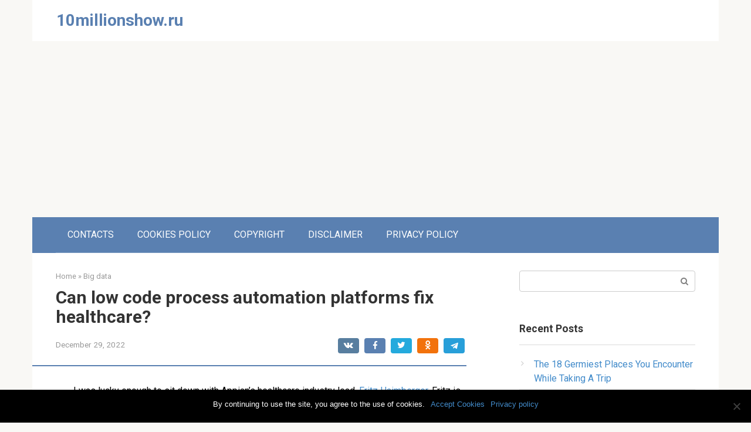

--- FILE ---
content_type: text/html
request_url: https://10millionshow.ru/archives/581
body_size: 12063
content:
<!DOCTYPE html>
<html lang="en-US">
<head>
    <meta charset="UTF-8">
    <meta name="viewport" content="width=device-width, initial-scale=1">

    <title>Can low code process automation platforms fix healthcare? &#8211; 10millionshow.ru</title>
<meta name='robots' content='max-image-preview:large' />
<link rel='dns-prefetch' href='//fonts.googleapis.com' />
<link rel='dns-prefetch' href='//s.w.org' />
<script type="text/javascript">
window._wpemojiSettings = {"baseUrl":"https:\/\/s.w.org\/images\/core\/emoji\/13.1.0\/72x72\/","ext":".png","svgUrl":"https:\/\/s.w.org\/images\/core\/emoji\/13.1.0\/svg\/","svgExt":".svg","source":{"concatemoji":"http:\/\/10millionshow.ru\/wp-includes\/js\/wp-emoji-release.min.js?ver=5.9.10"}};
/*! This file is auto-generated */
!function(e,a,t){var n,r,o,i=a.createElement("canvas"),p=i.getContext&&i.getContext("2d");function s(e,t){var a=String.fromCharCode;p.clearRect(0,0,i.width,i.height),p.fillText(a.apply(this,e),0,0);e=i.toDataURL();return p.clearRect(0,0,i.width,i.height),p.fillText(a.apply(this,t),0,0),e===i.toDataURL()}function c(e){var t=a.createElement("script");t.src=e,t.defer=t.type="text/javascript",a.getElementsByTagName("head")[0].appendChild(t)}for(o=Array("flag","emoji"),t.supports={everything:!0,everythingExceptFlag:!0},r=0;r<o.length;r++)t.supports[o[r]]=function(e){if(!p||!p.fillText)return!1;switch(p.textBaseline="top",p.font="600 32px Arial",e){case"flag":return s([127987,65039,8205,9895,65039],[127987,65039,8203,9895,65039])?!1:!s([55356,56826,55356,56819],[55356,56826,8203,55356,56819])&&!s([55356,57332,56128,56423,56128,56418,56128,56421,56128,56430,56128,56423,56128,56447],[55356,57332,8203,56128,56423,8203,56128,56418,8203,56128,56421,8203,56128,56430,8203,56128,56423,8203,56128,56447]);case"emoji":return!s([10084,65039,8205,55357,56613],[10084,65039,8203,55357,56613])}return!1}(o[r]),t.supports.everything=t.supports.everything&&t.supports[o[r]],"flag"!==o[r]&&(t.supports.everythingExceptFlag=t.supports.everythingExceptFlag&&t.supports[o[r]]);t.supports.everythingExceptFlag=t.supports.everythingExceptFlag&&!t.supports.flag,t.DOMReady=!1,t.readyCallback=function(){t.DOMReady=!0},t.supports.everything||(n=function(){t.readyCallback()},a.addEventListener?(a.addEventListener("DOMContentLoaded",n,!1),e.addEventListener("load",n,!1)):(e.attachEvent("onload",n),a.attachEvent("onreadystatechange",function(){"complete"===a.readyState&&t.readyCallback()})),(n=t.source||{}).concatemoji?c(n.concatemoji):n.wpemoji&&n.twemoji&&(c(n.twemoji),c(n.wpemoji)))}(window,document,window._wpemojiSettings);
</script>
<style type="text/css">
img.wp-smiley,
img.emoji {
	display: inline !important;
	border: none !important;
	box-shadow: none !important;
	height: 1em !important;
	width: 1em !important;
	margin: 0 0.07em !important;
	vertical-align: -0.1em !important;
	background: none !important;
	padding: 0 !important;
}
</style>
	<link rel='stylesheet' id='wp-block-library-css' href="https://10millionshow.ru/wp-includes/css/dist/block-library/style.min.css?ver=5.9.10" media='all' />
<style id='global-styles-inline-css' type='text/css'>
body{--wp--preset--color--black: #000000;--wp--preset--color--cyan-bluish-gray: #abb8c3;--wp--preset--color--white: #ffffff;--wp--preset--color--pale-pink: #f78da7;--wp--preset--color--vivid-red: #cf2e2e;--wp--preset--color--luminous-vivid-orange: #ff6900;--wp--preset--color--luminous-vivid-amber: #fcb900;--wp--preset--color--light-green-cyan: #7bdcb5;--wp--preset--color--vivid-green-cyan: #00d084;--wp--preset--color--pale-cyan-blue: #8ed1fc;--wp--preset--color--vivid-cyan-blue: #0693e3;--wp--preset--color--vivid-purple: #9b51e0;--wp--preset--gradient--vivid-cyan-blue-to-vivid-purple: linear-gradient(135deg,rgba(6,147,227,1) 0%,rgb(155,81,224) 100%);--wp--preset--gradient--light-green-cyan-to-vivid-green-cyan: linear-gradient(135deg,rgb(122,220,180) 0%,rgb(0,208,130) 100%);--wp--preset--gradient--luminous-vivid-amber-to-luminous-vivid-orange: linear-gradient(135deg,rgba(252,185,0,1) 0%,rgba(255,105,0,1) 100%);--wp--preset--gradient--luminous-vivid-orange-to-vivid-red: linear-gradient(135deg,rgba(255,105,0,1) 0%,rgb(207,46,46) 100%);--wp--preset--gradient--very-light-gray-to-cyan-bluish-gray: linear-gradient(135deg,rgb(238,238,238) 0%,rgb(169,184,195) 100%);--wp--preset--gradient--cool-to-warm-spectrum: linear-gradient(135deg,rgb(74,234,220) 0%,rgb(151,120,209) 20%,rgb(207,42,186) 40%,rgb(238,44,130) 60%,rgb(251,105,98) 80%,rgb(254,248,76) 100%);--wp--preset--gradient--blush-light-purple: linear-gradient(135deg,rgb(255,206,236) 0%,rgb(152,150,240) 100%);--wp--preset--gradient--blush-bordeaux: linear-gradient(135deg,rgb(254,205,165) 0%,rgb(254,45,45) 50%,rgb(107,0,62) 100%);--wp--preset--gradient--luminous-dusk: linear-gradient(135deg,rgb(255,203,112) 0%,rgb(199,81,192) 50%,rgb(65,88,208) 100%);--wp--preset--gradient--pale-ocean: linear-gradient(135deg,rgb(255,245,203) 0%,rgb(182,227,212) 50%,rgb(51,167,181) 100%);--wp--preset--gradient--electric-grass: linear-gradient(135deg,rgb(202,248,128) 0%,rgb(113,206,126) 100%);--wp--preset--gradient--midnight: linear-gradient(135deg,rgb(2,3,129) 0%,rgb(40,116,252) 100%);--wp--preset--duotone--dark-grayscale: url('#wp-duotone-dark-grayscale');--wp--preset--duotone--grayscale: url('#wp-duotone-grayscale');--wp--preset--duotone--purple-yellow: url('#wp-duotone-purple-yellow');--wp--preset--duotone--blue-red: url('#wp-duotone-blue-red');--wp--preset--duotone--midnight: url('#wp-duotone-midnight');--wp--preset--duotone--magenta-yellow: url('#wp-duotone-magenta-yellow');--wp--preset--duotone--purple-green: url('#wp-duotone-purple-green');--wp--preset--duotone--blue-orange: url('#wp-duotone-blue-orange');--wp--preset--font-size--small: 13px;--wp--preset--font-size--medium: 20px;--wp--preset--font-size--large: 36px;--wp--preset--font-size--x-large: 42px;}.has-black-color{color: var(--wp--preset--color--black) !important;}.has-cyan-bluish-gray-color{color: var(--wp--preset--color--cyan-bluish-gray) !important;}.has-white-color{color: var(--wp--preset--color--white) !important;}.has-pale-pink-color{color: var(--wp--preset--color--pale-pink) !important;}.has-vivid-red-color{color: var(--wp--preset--color--vivid-red) !important;}.has-luminous-vivid-orange-color{color: var(--wp--preset--color--luminous-vivid-orange) !important;}.has-luminous-vivid-amber-color{color: var(--wp--preset--color--luminous-vivid-amber) !important;}.has-light-green-cyan-color{color: var(--wp--preset--color--light-green-cyan) !important;}.has-vivid-green-cyan-color{color: var(--wp--preset--color--vivid-green-cyan) !important;}.has-pale-cyan-blue-color{color: var(--wp--preset--color--pale-cyan-blue) !important;}.has-vivid-cyan-blue-color{color: var(--wp--preset--color--vivid-cyan-blue) !important;}.has-vivid-purple-color{color: var(--wp--preset--color--vivid-purple) !important;}.has-black-background-color{background-color: var(--wp--preset--color--black) !important;}.has-cyan-bluish-gray-background-color{background-color: var(--wp--preset--color--cyan-bluish-gray) !important;}.has-white-background-color{background-color: var(--wp--preset--color--white) !important;}.has-pale-pink-background-color{background-color: var(--wp--preset--color--pale-pink) !important;}.has-vivid-red-background-color{background-color: var(--wp--preset--color--vivid-red) !important;}.has-luminous-vivid-orange-background-color{background-color: var(--wp--preset--color--luminous-vivid-orange) !important;}.has-luminous-vivid-amber-background-color{background-color: var(--wp--preset--color--luminous-vivid-amber) !important;}.has-light-green-cyan-background-color{background-color: var(--wp--preset--color--light-green-cyan) !important;}.has-vivid-green-cyan-background-color{background-color: var(--wp--preset--color--vivid-green-cyan) !important;}.has-pale-cyan-blue-background-color{background-color: var(--wp--preset--color--pale-cyan-blue) !important;}.has-vivid-cyan-blue-background-color{background-color: var(--wp--preset--color--vivid-cyan-blue) !important;}.has-vivid-purple-background-color{background-color: var(--wp--preset--color--vivid-purple) !important;}.has-black-border-color{border-color: var(--wp--preset--color--black) !important;}.has-cyan-bluish-gray-border-color{border-color: var(--wp--preset--color--cyan-bluish-gray) !important;}.has-white-border-color{border-color: var(--wp--preset--color--white) !important;}.has-pale-pink-border-color{border-color: var(--wp--preset--color--pale-pink) !important;}.has-vivid-red-border-color{border-color: var(--wp--preset--color--vivid-red) !important;}.has-luminous-vivid-orange-border-color{border-color: var(--wp--preset--color--luminous-vivid-orange) !important;}.has-luminous-vivid-amber-border-color{border-color: var(--wp--preset--color--luminous-vivid-amber) !important;}.has-light-green-cyan-border-color{border-color: var(--wp--preset--color--light-green-cyan) !important;}.has-vivid-green-cyan-border-color{border-color: var(--wp--preset--color--vivid-green-cyan) !important;}.has-pale-cyan-blue-border-color{border-color: var(--wp--preset--color--pale-cyan-blue) !important;}.has-vivid-cyan-blue-border-color{border-color: var(--wp--preset--color--vivid-cyan-blue) !important;}.has-vivid-purple-border-color{border-color: var(--wp--preset--color--vivid-purple) !important;}.has-vivid-cyan-blue-to-vivid-purple-gradient-background{background: var(--wp--preset--gradient--vivid-cyan-blue-to-vivid-purple) !important;}.has-light-green-cyan-to-vivid-green-cyan-gradient-background{background: var(--wp--preset--gradient--light-green-cyan-to-vivid-green-cyan) !important;}.has-luminous-vivid-amber-to-luminous-vivid-orange-gradient-background{background: var(--wp--preset--gradient--luminous-vivid-amber-to-luminous-vivid-orange) !important;}.has-luminous-vivid-orange-to-vivid-red-gradient-background{background: var(--wp--preset--gradient--luminous-vivid-orange-to-vivid-red) !important;}.has-very-light-gray-to-cyan-bluish-gray-gradient-background{background: var(--wp--preset--gradient--very-light-gray-to-cyan-bluish-gray) !important;}.has-cool-to-warm-spectrum-gradient-background{background: var(--wp--preset--gradient--cool-to-warm-spectrum) !important;}.has-blush-light-purple-gradient-background{background: var(--wp--preset--gradient--blush-light-purple) !important;}.has-blush-bordeaux-gradient-background{background: var(--wp--preset--gradient--blush-bordeaux) !important;}.has-luminous-dusk-gradient-background{background: var(--wp--preset--gradient--luminous-dusk) !important;}.has-pale-ocean-gradient-background{background: var(--wp--preset--gradient--pale-ocean) !important;}.has-electric-grass-gradient-background{background: var(--wp--preset--gradient--electric-grass) !important;}.has-midnight-gradient-background{background: var(--wp--preset--gradient--midnight) !important;}.has-small-font-size{font-size: var(--wp--preset--font-size--small) !important;}.has-medium-font-size{font-size: var(--wp--preset--font-size--medium) !important;}.has-large-font-size{font-size: var(--wp--preset--font-size--large) !important;}.has-x-large-font-size{font-size: var(--wp--preset--font-size--x-large) !important;}
</style>
<link rel='stylesheet' id='contact-form-7-css' href="https://10millionshow.ru/wp-content/plugins/contact-form-7/includes/css/styles.css?ver=5.5.6" media='all' />
<link rel='stylesheet' id='google-fonts-css'  href='https://fonts.googleapis.com/css?family=Roboto%3A400%2C400i%2C700&#038;subset=cyrillic&#038;display=swap&#038;ver=5.9.10'  media='all' />
<link rel='stylesheet' id='root-style-css' href="https://10millionshow.ru/wp-content/themes/root/css/style.min.css?ver=3.0.0" media='all' />
<link rel='stylesheet' id='cookie-notice-front-css' href="https://10millionshow.ru/wp-content/plugins/cookie-notice/includes/../css/front.min.css?ver=5.9.10" media='all' />
<link rel="https://api.w.org/" href="https://10millionshow.ru/wp-json/" /><link rel="alternate" type="application/json" href="https://10millionshow.ru/wp-json/wp/v2/posts/581" /><link rel="alternate" type="application/json+oembed" href="https://10millionshow.ru/wp-json/oembed/1.0/embed?url=http%3A%2F%2F10millionshow.ru%2Farchives%2F581" />
<link rel="alternate" type="text/xml+oembed" href="https://10millionshow.ru/wp-json/oembed/1.0/embed?url=http%3A%2F%2F10millionshow.ru%2Farchives%2F581&#038;format=xml" />
<style>@media (max-width: 991px) { .mob-search {display: block; margin-bottom: 25px;} }.scrolltop { background-color: #cccccc;}.scrolltop:after { color: #ffffff;}.scrolltop { width: 50px;}.scrolltop { height: 50px;}.scrolltop:after { content: "\f102"; }body { font-family: "Roboto" ,"Helvetica Neue", Helvetica, Arial, sans-serif; }.site-title, .site-title a { font-family: "Roboto" ,"Helvetica Neue", Helvetica, Arial, sans-serif; }.site-description { font-family: "Roboto" ,"Helvetica Neue", Helvetica, Arial, sans-serif; }.entry-content h1, .entry-content h2, .entry-content h3, .entry-content h4, .entry-content h5, .entry-content h6, .entry-image__title h1, .entry-title, .entry-title a { font-family: "Roboto" ,"Helvetica Neue", Helvetica, Arial, sans-serif; }.main-navigation ul li a, .main-navigation ul li .removed-link, .footer-navigation ul li a, .footer-navigation ul li .removed-link{ font-family: "Roboto" ,"Helvetica Neue", Helvetica, Arial, sans-serif; }@media (min-width: 576px) { body { font-size: 16px;} }@media (min-width: 576px) { .site-title, .site-title a { font-size: 28px;} }@media (min-width: 576px) { .site-description { font-size: 16px;} }@media (min-width: 576px) { .main-navigation ul li a, .main-navigation ul li .removed-link, .footer-navigation ul li a, .footer-navigation ul li .removed-link { font-size: 16px;} }@media (min-width: 576px) { body { line-height: 1.5;} }@media (min-width: 576px) { .site-title, .site-title a { line-height: 1.1;} }@media (min-width: 576px) { .main-navigation ul li a, .main-navigation ul li .removed-link, .footer-navigation ul li a, .footer-navigation ul li .removed-link { line-height: 1.5;} }.mob-hamburger span, .card-slider__category, .card-slider-container .swiper-pagination-bullet-active, .page-separator, .pagination .current, .pagination a.page-numbers:hover, .entry-content ul > li:before, .entry-content ul:not([class])>li:before, .taxonomy-description ul:not([class])>li:before, .btn, .comment-respond .form-submit input, .contact-form .contact_submit, .page-links__item { background-color: #5a80b1;}.spoiler-box, .entry-content ol li:before, .entry-content ol:not([class]) li:before, .taxonomy-description ol:not([class]) li:before, .mob-hamburger, .inp:focus, .search-form__text:focus, .entry-content blockquote,
         .comment-respond .comment-form-author input:focus, .comment-respond .comment-form-author textarea:focus, .comment-respond .comment-form-comment input:focus, .comment-respond .comment-form-comment textarea:focus, .comment-respond .comment-form-email input:focus, .comment-respond .comment-form-email textarea:focus, .comment-respond .comment-form-url input:focus, .comment-respond .comment-form-url textarea:focus { border-color: #5a80b1;}.entry-content blockquote:before, .spoiler-box__title:after, .sidebar-navigation .menu-item-has-children:after,
        .star-rating--score-1:not(.hover) .star-rating-item:nth-child(1),
        .star-rating--score-2:not(.hover) .star-rating-item:nth-child(1), .star-rating--score-2:not(.hover) .star-rating-item:nth-child(2),
        .star-rating--score-3:not(.hover) .star-rating-item:nth-child(1), .star-rating--score-3:not(.hover) .star-rating-item:nth-child(2), .star-rating--score-3:not(.hover) .star-rating-item:nth-child(3),
        .star-rating--score-4:not(.hover) .star-rating-item:nth-child(1), .star-rating--score-4:not(.hover) .star-rating-item:nth-child(2), .star-rating--score-4:not(.hover) .star-rating-item:nth-child(3), .star-rating--score-4:not(.hover) .star-rating-item:nth-child(4),
        .star-rating--score-5:not(.hover) .star-rating-item:nth-child(1), .star-rating--score-5:not(.hover) .star-rating-item:nth-child(2), .star-rating--score-5:not(.hover) .star-rating-item:nth-child(3), .star-rating--score-5:not(.hover) .star-rating-item:nth-child(4), .star-rating--score-5:not(.hover) .star-rating-item:nth-child(5), .star-rating-item.hover { color: #5a80b1;}body { color: #333333;}a, .spanlink, .comment-reply-link, .pseudo-link, .root-pseudo-link { color: #428bca;}a:hover, a:focus, a:active, .spanlink:hover, .comment-reply-link:hover, .pseudo-link:hover { color: #e66212;}.site-header { background-color: #ffffff;}.site-title, .site-title a { color: #5a80b1;}.site-description, .site-description a { color: #666666;}.main-navigation, .footer-navigation, .main-navigation ul li .sub-menu, .footer-navigation ul li .sub-menu { background-color: #5a80b1;}.main-navigation ul li a, .main-navigation ul li .removed-link, .footer-navigation ul li a, .footer-navigation ul li .removed-link { color: #ffffff;}.site-footer { background-color: #ffffff;}@media (min-width: 768px) {.site-header { background-repeat: no-repeat; }}@media (min-width: 768px) {.site-header { background-position: center center; }}</style>		<style type="text/css" id="wp-custom-css">
			.attachment-thumb-big
{
	display: none !important;
}		</style>
		        <script async src="https://pagead2.googlesyndication.com/pagead/js/adsbygoogle.js?client=ca-pub-3980540790662682"
     crossorigin="anonymous"></script>
<script type="text/javascript"><!--
new Image().src = "//counter.yadro.ru/hit?r"+
escape(document.referrer)+((typeof(screen)=="undefined")?"":
";s"+screen.width+"*"+screen.height+"*"+(screen.colorDepth?
screen.colorDepth:screen.pixelDepth))+";u"+escape(document.URL)+
";"+Math.random();//--></script>
</head>

<body class="post-template-default single single-post postid-581 single-format-standard  cookies-not-set">

<svg xmlns="http://www.w3.org/2000/svg" viewBox="0 0 0 0" width="0" height="0" focusable="false" role="none" style="visibility: hidden; position: absolute; left: -9999px; overflow: hidden;" ><defs><filter id="wp-duotone-dark-grayscale"><feColorMatrix color-interpolation-filters="sRGB" type="matrix" values=" .299 .587 .114 0 0 .299 .587 .114 0 0 .299 .587 .114 0 0 .299 .587 .114 0 0 " /><feComponentTransfer color-interpolation-filters="sRGB" ><feFuncR type="table" tableValues="0 0.49803921568627" /><feFuncG type="table" tableValues="0 0.49803921568627" /><feFuncB type="table" tableValues="0 0.49803921568627" /><feFuncA type="table" tableValues="1 1" /></feComponentTransfer><feComposite in2="SourceGraphic" operator="in" /></filter></defs></svg><svg xmlns="http://www.w3.org/2000/svg" viewBox="0 0 0 0" width="0" height="0" focusable="false" role="none" style="visibility: hidden; position: absolute; left: -9999px; overflow: hidden;" ><defs><filter id="wp-duotone-grayscale"><feColorMatrix color-interpolation-filters="sRGB" type="matrix" values=" .299 .587 .114 0 0 .299 .587 .114 0 0 .299 .587 .114 0 0 .299 .587 .114 0 0 " /><feComponentTransfer color-interpolation-filters="sRGB" ><feFuncR type="table" tableValues="0 1" /><feFuncG type="table" tableValues="0 1" /><feFuncB type="table" tableValues="0 1" /><feFuncA type="table" tableValues="1 1" /></feComponentTransfer><feComposite in2="SourceGraphic" operator="in" /></filter></defs></svg><svg xmlns="http://www.w3.org/2000/svg" viewBox="0 0 0 0" width="0" height="0" focusable="false" role="none" style="visibility: hidden; position: absolute; left: -9999px; overflow: hidden;" ><defs><filter id="wp-duotone-purple-yellow"><feColorMatrix color-interpolation-filters="sRGB" type="matrix" values=" .299 .587 .114 0 0 .299 .587 .114 0 0 .299 .587 .114 0 0 .299 .587 .114 0 0 " /><feComponentTransfer color-interpolation-filters="sRGB" ><feFuncR type="table" tableValues="0.54901960784314 0.98823529411765" /><feFuncG type="table" tableValues="0 1" /><feFuncB type="table" tableValues="0.71764705882353 0.25490196078431" /><feFuncA type="table" tableValues="1 1" /></feComponentTransfer><feComposite in2="SourceGraphic" operator="in" /></filter></defs></svg><svg xmlns="http://www.w3.org/2000/svg" viewBox="0 0 0 0" width="0" height="0" focusable="false" role="none" style="visibility: hidden; position: absolute; left: -9999px; overflow: hidden;" ><defs><filter id="wp-duotone-blue-red"><feColorMatrix color-interpolation-filters="sRGB" type="matrix" values=" .299 .587 .114 0 0 .299 .587 .114 0 0 .299 .587 .114 0 0 .299 .587 .114 0 0 " /><feComponentTransfer color-interpolation-filters="sRGB" ><feFuncR type="table" tableValues="0 1" /><feFuncG type="table" tableValues="0 0.27843137254902" /><feFuncB type="table" tableValues="0.5921568627451 0.27843137254902" /><feFuncA type="table" tableValues="1 1" /></feComponentTransfer><feComposite in2="SourceGraphic" operator="in" /></filter></defs></svg><svg xmlns="http://www.w3.org/2000/svg" viewBox="0 0 0 0" width="0" height="0" focusable="false" role="none" style="visibility: hidden; position: absolute; left: -9999px; overflow: hidden;" ><defs><filter id="wp-duotone-midnight"><feColorMatrix color-interpolation-filters="sRGB" type="matrix" values=" .299 .587 .114 0 0 .299 .587 .114 0 0 .299 .587 .114 0 0 .299 .587 .114 0 0 " /><feComponentTransfer color-interpolation-filters="sRGB" ><feFuncR type="table" tableValues="0 0" /><feFuncG type="table" tableValues="0 0.64705882352941" /><feFuncB type="table" tableValues="0 1" /><feFuncA type="table" tableValues="1 1" /></feComponentTransfer><feComposite in2="SourceGraphic" operator="in" /></filter></defs></svg><svg xmlns="http://www.w3.org/2000/svg" viewBox="0 0 0 0" width="0" height="0" focusable="false" role="none" style="visibility: hidden; position: absolute; left: -9999px; overflow: hidden;" ><defs><filter id="wp-duotone-magenta-yellow"><feColorMatrix color-interpolation-filters="sRGB" type="matrix" values=" .299 .587 .114 0 0 .299 .587 .114 0 0 .299 .587 .114 0 0 .299 .587 .114 0 0 " /><feComponentTransfer color-interpolation-filters="sRGB" ><feFuncR type="table" tableValues="0.78039215686275 1" /><feFuncG type="table" tableValues="0 0.94901960784314" /><feFuncB type="table" tableValues="0.35294117647059 0.47058823529412" /><feFuncA type="table" tableValues="1 1" /></feComponentTransfer><feComposite in2="SourceGraphic" operator="in" /></filter></defs></svg><svg xmlns="http://www.w3.org/2000/svg" viewBox="0 0 0 0" width="0" height="0" focusable="false" role="none" style="visibility: hidden; position: absolute; left: -9999px; overflow: hidden;" ><defs><filter id="wp-duotone-purple-green"><feColorMatrix color-interpolation-filters="sRGB" type="matrix" values=" .299 .587 .114 0 0 .299 .587 .114 0 0 .299 .587 .114 0 0 .299 .587 .114 0 0 " /><feComponentTransfer color-interpolation-filters="sRGB" ><feFuncR type="table" tableValues="0.65098039215686 0.40392156862745" /><feFuncG type="table" tableValues="0 1" /><feFuncB type="table" tableValues="0.44705882352941 0.4" /><feFuncA type="table" tableValues="1 1" /></feComponentTransfer><feComposite in2="SourceGraphic" operator="in" /></filter></defs></svg><svg xmlns="http://www.w3.org/2000/svg" viewBox="0 0 0 0" width="0" height="0" focusable="false" role="none" style="visibility: hidden; position: absolute; left: -9999px; overflow: hidden;" ><defs><filter id="wp-duotone-blue-orange"><feColorMatrix color-interpolation-filters="sRGB" type="matrix" values=" .299 .587 .114 0 0 .299 .587 .114 0 0 .299 .587 .114 0 0 .299 .587 .114 0 0 " /><feComponentTransfer color-interpolation-filters="sRGB" ><feFuncR type="table" tableValues="0.098039215686275 1" /><feFuncG type="table" tableValues="0 0.66274509803922" /><feFuncB type="table" tableValues="0.84705882352941 0.41960784313725" /><feFuncA type="table" tableValues="1 1" /></feComponentTransfer><feComposite in2="SourceGraphic" operator="in" /></filter></defs></svg>

<div id="page" class="site">
	<a class="skip-link screen-reader-text" href="#main">Skip to content</a>

    
    
<header id="masthead" class="site-header container" itemscope itemtype="http://schema.org/WPHeader">
    <div class="site-header-inner ">
        <div class="site-branding">
            
                            <div class="site-branding-container">

                    <div class="site-title"><a href="https://10millionshow.ru/">10millionshow.ru</a></div>
                    
                </div>
                    </div><!-- .site-branding -->

        
        
        
        
        <div class="mob-hamburger"><span></span></div>

                    <div class="mob-search">
<form role="search" method="get" id="searchform_6612" action="https://10millionshow.ru/" class="search-form">
    <label class="screen-reader-text" for="s_6612">Search: </label>
    <input type="text" value="" name="s" id="s_6612" class="search-form__text">
    <button type="submit" id="searchsubmit_6612" class="search-form__submit"></button>
</form></div>
            </div><!--.site-header-inner-->
</header><!-- #masthead -->
    
    
    
    <nav id="site-navigation" class="main-navigation container">
        <div class="main-navigation-inner ">
            <div class="menu-footermenu-container"><ul id="header_menu" class="menu"><li id="menu-item-38" class="menu-item menu-item-type-post_type menu-item-object-page menu-item-38"><a href="https://10millionshow.ru/contact">CONTACTS</a></li>
<li id="menu-item-39" class="menu-item menu-item-type-post_type menu-item-object-page menu-item-39"><a href="https://10millionshow.ru/cookies-policy">COOKIES POLICY</a></li>
<li id="menu-item-40" class="menu-item menu-item-type-post_type menu-item-object-page menu-item-40"><a href="https://10millionshow.ru/copyright">COPYRIGHT</a></li>
<li id="menu-item-41" class="menu-item menu-item-type-post_type menu-item-object-page menu-item-41"><a href="https://10millionshow.ru/disclaimer">DISCLAIMER</a></li>
<li id="menu-item-42" class="menu-item menu-item-type-post_type menu-item-object-page menu-item-42"><a href="https://10millionshow.ru/privacy-policy">PRIVACY POLICY</a></li>
</ul></div>        </div><!--.main-navigation-inner-->
    </nav><!-- #site-navigation -->

    

    
    
        <div id="content" class="site-content container">
                

<div itemscope itemtype="http://schema.org/Article">

    
	<div id="primary" class="content-area">
		<main id="main" class="site-main">

            <div class="breadcrumb" itemscope itemtype="http://schema.org/BreadcrumbList"><span class="breadcrumb-item" itemprop="itemListElement" itemscope itemtype="http://schema.org/ListItem"><a href="https://10millionshow.ru/" itemprop="item"><span itemprop="name">Home</span></a><meta itemprop="position" content="0"></span> <span class="breadcrumb-separator">»</span> <span class="breadcrumb-item" itemprop="itemListElement" itemscope itemtype="http://schema.org/ListItem"><a href="https://10millionshow.ru/archives/category/big-data" itemprop="item"><span itemprop="name">Big data</span></a><meta itemprop="position" content="1"></span></div>
			
<article id="post-581" class="post-581 post type-post status-publish format-standard  category-big-data">

    
        <header class="entry-header">
                                            <h1 class="entry-title" itemprop="headline">Can low code process automation platforms fix healthcare?</h1>                            
            
                            <div class="entry-meta">
                    <span class="entry-date"><time itemprop="datePublished" datetime="2022-12-29">December 29, 2022</time></span><span class="b-share b-share--small">


<span class="b-share__ico b-share__vk js-share-link" data-uri="https://vk.com/share.php?url=http%3A%2F%2F10millionshow.ru%2Farchives%2F581"></span>


<span class="b-share__ico b-share__fb js-share-link" data-uri="https://www.facebook.com/sharer.php?u=http%3A%2F%2F10millionshow.ru%2Farchives%2F581"></span>


<span class="b-share__ico b-share__tw js-share-link" data-uri="https://twitter.com/share?text=Can+low+code+process+automation+platforms+fix+healthcare%3F&url=http%3A%2F%2F10millionshow.ru%2Farchives%2F581"></span>


<span class="b-share__ico b-share__ok js-share-link" data-uri="https://connect.ok.ru/dk?st.cmd=WidgetSharePreview&service=odnoklassniki&st.shareUrl=http%3A%2F%2F10millionshow.ru%2Farchives%2F581"></span>


<span class="b-share__ico b-share__whatsapp js-share-link js-share-link-no-window" data-uri="whatsapp://send?text=Can+low+code+process+automation+platforms+fix+healthcare%3F%20http%3A%2F%2F10millionshow.ru%2Farchives%2F581"></span>


<span class="b-share__ico b-share__viber js-share-link js-share-link-no-window" data-uri="viber://forward?text=Can+low+code+process+automation+platforms+fix+healthcare%3F%20http%3A%2F%2F10millionshow.ru%2Farchives%2F581"></span>


<span class="b-share__ico b-share__telegram js-share-link js-share-link-no-window" data-uri="https://t.me/share/url?url=http%3A%2F%2F10millionshow.ru%2Farchives%2F581&text=Can+low+code+process+automation+platforms+fix+healthcare%3F"></span>

</span>                </div><!-- .entry-meta -->
                    </header><!-- .entry-header -->


                    <div class="page-separator"></div>
        
    
	<div class="entry-content" itemprop="articleBody">
		<p>
</p>
<div>
<p class="has-black-color has-text-color">I was lucky enough to sit down with Appian’s healthcare industry lead, <a href="https://www.linkedin.com/in/fritz-haimberger/">Fritz Haimberger</a>. Fritz is someone who practices what he preaches — outside of his day job, he still spare-times as a medic and a firefighter in his hometown of Franklin, Tennessee (just outside Nashville). I’ve been lucky enough to work with various healthcare clients over the years, from hospitals to pharmaceutical firms and equipment manufacturers; I’ve also been involved in GigaOm’s low code tools and automation platforms reports. So, I was interested in getting his take on how this space has evolved since I last had my sleeves rolled up back in 2016. </p>
<p class="has-black-color has-text-color">While we talked about a wide range of areas, what really caught my attention was the recognized, still huge, challenge being faced by healthcare organizations across the globe.  “If you look at healthcare over 15 years, starting with electronic medical record systems — for so long, we’ve had a continued expectation that those implementations might cost 500 million dollars and might be implemented in 14-16 months. Reality has never been like that: repeatedly, it’s been three years down the road, a billion dollars plus in expense, sometimes with no end in sight,” said Fritz. “The notion of implementation time to value was blown away, and organizations resigned themselves to think that it’s just not possible to deliver in a timely manner.”</p>
<p class="has-black-color has-text-color">In part, this comes from legacy tech, but equally, it is down to underestimating the scale of the challenge. When I was working on clinical pathways for Deep Vein Thrombosis (DVT), what started as a simple series of steps inevitably grew in complexity — what about if the patient was already being treated on other drugs? What if blood tests returned certain, conflicting information? So many of these questions rely on information stored in the heads of clinicians, doctors, nurses, pharmacists, and so on. </p>
<p class="has-black-color has-text-color">The resulting impact is not only on data models and systems functionality but also the way in which information needs to be gathered. Keeping in mind that healthcare scenarios must, by their nature, be risk averse, it’s not possible to build a prototype via “fail fast” or “test and learn” — real patient lives may be involved. So, how can healthcare organizations square the circle between addressing unachievable expectations without having the “do it quick and cheap” option? </p>
<p class="has-black-color has-text-color">Enter low code app development, integration, process, and other forms of automation development platforms. Let’s work back from the clichéd trick in the tale and agree that it won’t be a magic digital transformation bullet. You only have to look at a technical architecture map of the NHS to realize that you’d need an entire squadron of magic rockets to even dent the surface. But several elements of the low code process automation platform approach (okay, a bit of a mouthful, so I’ll stick with automation platforms from here) map onto the challenges faced by healthcare organizations in a way that might actually make a difference. </p>
<p class="has-black-color has-text-color">First off, the low code development platforms are not looking to either directly replace or just integrate between existing systems. Rather, and given their heritage, they are aimed at accessing existing data to respond to new or changing needs. There’s an industry term – “land and expand” – which is largely about marketing but also helps from a technical perspective: unlike historical enterprise applications, which required organizations to adopt and adapt their processes (at vast cost), the automation platform approach is more about solving specific challenges first, then broadening use — without imposing external constraints on related development processes. </p>
<p class="has-black-color has-text-color">Second, the nature of software development with automation platforms plays specifically to the healthcare context. Whilst the environment is absolutely safety critical, it’s also very complex, with a lot of knowledge in the heads of health care professionals… This plays to a collaborative approach, one way or another — clinicians need to be consulted at the beginning of a project but also along the way as clinical needs emerge. “The tribal knowledge breakdown is huge,” said Fritz. “With platforms such as Appian, professional developers, clinicians, and business owners can better collaborate on custom applications, so it’s bespoke to what they’re trying to achieve, in a quick iterative process.” Not only does this cut initial time to value down considerably – Fritz suggested 12-14 weeks – but also, it’s along the process that complexity emerges, and hence can be treated. </p>
<p class="has-black-color has-text-color">Automation platforms align with the way it is possible to do things, but at the same time, they are, inherently platforms. This brings to a third pillar that they can bake in the capabilities healthcare organizations need without having to be bespoke — security hardening, mobile deployment, healthcare compliance, API-based integration, and so on. From experience, I know how complex these elements can be if either relying on other parts of the healthcare architecture or having to build bespoke or buy separately — the goal is to reduce the complexity of custom apps and dependencies rather than creating them. </p>
<p class="has-black-color has-text-color">Perhaps automation platforms can, at the very least, unlock and unblock opportunities to make technology work for key healthcare stakeholders, from upper management to nursing staff and everyone in between. Of course, they can’t work miracles; you will also need to keep on top of your application governance — thinking generally, automation platforms aren’t always the best at version controls, configuration and test management, and other ancillary activity. </p>
<p class="has-black-color has-text-color">Above all, when the platforms do what they do best, they are solving problems for people by creating new interfaces onto existing data and delivering new processes. “Honestly— if I’m looking at the individual, whether it’s a patient in clinical treatment, a life sciences trial participant or an insured member – if we’re improving their health outcomes, and easing the unnecessary burden on clinicians, scientists and others, that’s what makes it worthwhile putting two feet on the floor in the morning and coming to work for Appian!” </p>
<p class="has-black-color has-text-color">Yes, platforms can help, but most of all, this is about recognizing that solving for business users is the answer: with this mindset, perhaps healthcare organizations really can start moving towards dealing with their legacy technical challenges to the benefit of all. </p></div>
<p></p>	</div><!-- .entry-content -->
</article><!-- #post-## -->





<div class="entry-footer">
    
    
    
    </div>



    <div class="b-share b-share--post">
                    <div class="b-share__title">Like this post? Please share to your friends:</div>
        
                


<span class="b-share__ico b-share__vk js-share-link" data-uri="https://vk.com/share.php?url=http%3A%2F%2F10millionshow.ru%2Farchives%2F581"></span>


<span class="b-share__ico b-share__fb js-share-link" data-uri="https://www.facebook.com/sharer.php?u=http%3A%2F%2F10millionshow.ru%2Farchives%2F581"></span>


<span class="b-share__ico b-share__tw js-share-link" data-uri="https://twitter.com/share?text=Can+low+code+process+automation+platforms+fix+healthcare%3F&url=http%3A%2F%2F10millionshow.ru%2Farchives%2F581"></span>


<span class="b-share__ico b-share__ok js-share-link" data-uri="https://connect.ok.ru/dk?st.cmd=WidgetSharePreview&service=odnoklassniki&st.shareUrl=http%3A%2F%2F10millionshow.ru%2Farchives%2F581"></span>


<span class="b-share__ico b-share__whatsapp js-share-link js-share-link-no-window" data-uri="whatsapp://send?text=Can+low+code+process+automation+platforms+fix+healthcare%3F%20http%3A%2F%2F10millionshow.ru%2Farchives%2F581"></span>


<span class="b-share__ico b-share__viber js-share-link js-share-link-no-window" data-uri="viber://forward?text=Can+low+code+process+automation+platforms+fix+healthcare%3F%20http%3A%2F%2F10millionshow.ru%2Farchives%2F581"></span>


<span class="b-share__ico b-share__telegram js-share-link js-share-link-no-window" data-uri="https://t.me/share/url?url=http%3A%2F%2F10millionshow.ru%2Farchives%2F581&text=Can+low+code+process+automation+platforms+fix+healthcare%3F"></span>

            </div>





    <meta itemprop="author" content="">
<meta itemscope itemprop="mainEntityOfPage" itemType="https://schema.org/WebPage" itemid="http://10millionshow.ru/archives/581" content="Can low code process automation platforms fix healthcare?">
<meta itemprop="dateModified" content="2022-12-29">
<meta itemprop="datePublished" content="2022-12-29T11:01:17+00:00">
<div itemprop="publisher" itemscope itemtype="https://schema.org/Organization"><meta itemprop="name" content="10millionshow.ru"><meta itemprop="telephone" content="10millionshow.ru"><meta itemprop="address" content="http://10millionshow.ru"></div>
<div id="comments" class="comments-area">

		<div id="respond" class="comment-respond">
		<div id="reply-title" class="comment-reply-title">Leave a Reply <small><a rel="nofollow" id="cancel-comment-reply-link" href="/archives/581#respond" style="display:none;">Cancel reply</a></small></div><form action="https://10millionshow.ru/wp-comments-post.php" method="post" id="commentform" class="comment-form" novalidate><p class="comment-form-author"><label for="author">Name <span class="required">*</span></label> <input id="author" name="author" type="text" value="" size="30" maxlength="245"  required='required' /></p>
<p class="comment-form-email"><label for="email">Email <span class="required">*</span></label> <input id="email" name="email" type="email" value="" size="30" maxlength="100"  required='required' /></p>
<p class="comment-form-url"><label for="url">Website</label> <input id="url" name="url" type="url" value="" size="30" maxlength="200" /></p>
<p class="comment-form-comment"><label for="comment">Comment</label> <textarea id="comment" name="comment" cols="45" rows="8" maxlength="65525" required="required"></textarea></p><div class="comment-smiles js-comment-smiles"><img src="https://10millionshow.ru/wp-content/themes/root/images/smilies/wink.png" alt=";-)"> <img src="https://10millionshow.ru/wp-content/themes/root/images/smilies/neutral.png" alt=":|"> <img src="https://10millionshow.ru/wp-content/themes/root/images/smilies/mad.png" alt=":x"> <img src="https://10millionshow.ru/wp-content/themes/root/images/smilies/twisted.png" alt=":twisted:"> <img src="https://10millionshow.ru/wp-content/themes/root/images/smilies/smile.png" alt=":smile:"> <img src="https://10millionshow.ru/wp-content/themes/root/images/smilies/eek.png" alt=":shock:"> <img src="https://10millionshow.ru/wp-content/themes/root/images/smilies/sad.png" alt=":sad:"> <img src="https://10millionshow.ru/wp-content/themes/root/images/smilies/rolleyes.png" alt=":roll:"> <img src="https://10millionshow.ru/wp-content/themes/root/images/smilies/razz.png" alt=":razz:"> <img src="https://10millionshow.ru/wp-content/themes/root/images/smilies/redface.png" alt=":oops:"> <img src="https://10millionshow.ru/wp-content/themes/root/images/smilies/surprised.png" alt=":o"> <img src="https://10millionshow.ru/wp-content/themes/root/images/smilies/mrgreen.png" alt=":mrgreen:"> <img src="https://10millionshow.ru/wp-content/themes/root/images/smilies/lol.png" alt=":lol:"> <img src="https://10millionshow.ru/wp-content/themes/root/images/smilies/idea.png" alt=":idea:"> <img src="https://10millionshow.ru/wp-content/themes/root/images/smilies/biggrin.png" alt=":grin:"> <img src="https://10millionshow.ru/wp-content/themes/root/images/smilies/evil.png" alt=":evil:"> <img src="https://10millionshow.ru/wp-content/themes/root/images/smilies/cry.png" alt=":cry:"> <img src="https://10millionshow.ru/wp-content/themes/root/images/smilies/cool.png" alt=":cool:"> <img src="https://10millionshow.ru/wp-content/themes/root/images/smilies/arrow.png" alt=":arrow:"> <img src="https://10millionshow.ru/wp-content/themes/root/images/smilies/confused.png" alt=":???:"> <img src="https://10millionshow.ru/wp-content/themes/root/images/smilies/question.png" alt=":?:"> <img src="https://10millionshow.ru/wp-content/themes/root/images/smilies/exclaim.png" alt=":!:"> </div><p class="comment-form-cookies-consent"><input id="wp-comment-cookies-consent" name="wp-comment-cookies-consent" type="checkbox" value="yes" /> <label for="wp-comment-cookies-consent">Save my name, email, and website in this browser for the next time I comment.</label></p>
<p class="form-submit"><input name="submit" type="submit" id="submit" class="submit" value="Post Comment" /> <input type='hidden' name='comment_post_ID' value='581' id='comment_post_ID' />
<input type='hidden' name='comment_parent' id='comment_parent' value='0' />
</p><p style="display: none !important;"><label>&#916;<textarea name="ak_hp_textarea" cols="45" rows="8" maxlength="100"></textarea></label><input type="hidden" id="ak_js_1" name="ak_js" value="149"/><script>document.getElementById( "ak_js_1" ).setAttribute( "value", ( new Date() ).getTime() );</script></p></form>	</div><!-- #respond -->
	
</div><!-- #comments -->
		</main><!-- #main -->
	</div><!-- #primary -->

</div><!-- micro -->



<aside id="secondary" class="widget-area" itemscope itemtype="http://schema.org/WPSideBar">

    
	<div id="search-2" class="widget widget_search">
<form role="search" method="get" id="searchform_5148" action="https://10millionshow.ru/" class="search-form">
    <label class="screen-reader-text" for="s_5148">Search: </label>
    <input type="text" value="" name="s" id="s_5148" class="search-form__text">
    <button type="submit" id="searchsubmit_5148" class="search-form__submit"></button>
</form></div>
		<div id="recent-posts-2" class="widget widget_recent_entries">
		<div class="widget-header">Recent Posts</div>
		<ul>
											<li>
					<a href="https://10millionshow.ru/archives/3140">The 18 Germiest Places You Encounter While Taking A Trip</a>
									</li>
											<li>
					<a href="https://10millionshow.ru/archives/3139">Rally Cooperative Credit Union Evaluation 2023Â </a>
									</li>
											<li>
					<a href="https://10millionshow.ru/archives/3138">6 States Have Actually Made School Meals Free to All Trainees. Will More Follow?</a>
									</li>
											<li>
					<a href="https://10millionshow.ru/archives/3137">Polymorphism in Java with Examples in 2023</a>
									</li>
											<li>
					<a href="https://10millionshow.ru/archives/3136">Microsoft Flight Simulator Continues the Famous Leaflet Series with the Ford 4-AT Trimotor</a>
									</li>
					</ul>

		</div><div id="categories-2" class="widget widget_categories"><div class="widget-header">Categories</div>
			<ul>
					<li class="cat-item cat-item-53"><a href="https://10millionshow.ru/archives/category/apple">Apple</a>
</li>
	<li class="cat-item cat-item-42"><a href="https://10millionshow.ru/archives/category/artificial-intelligence">Artificial intelligence</a>
</li>
	<li class="cat-item cat-item-52"><a href="https://10millionshow.ru/archives/category/big-data">Big data</a>
</li>
	<li class="cat-item cat-item-48"><a href="https://10millionshow.ru/archives/category/cloud-computing">Cloud computing</a>
</li>
	<li class="cat-item cat-item-45"><a href="https://10millionshow.ru/archives/category/drone">Drone</a>
</li>
	<li class="cat-item cat-item-50"><a href="https://10millionshow.ru/archives/category/green-technology">Green technology</a>
</li>
	<li class="cat-item cat-item-44"><a href="https://10millionshow.ru/archives/category/nanotechnology">Nanotechnology</a>
</li>
	<li class="cat-item cat-item-47"><a href="https://10millionshow.ru/archives/category/self-driving-car">Self driving-car</a>
</li>
	<li class="cat-item cat-item-49"><a href="https://10millionshow.ru/archives/category/software-development">Software development</a>
</li>
	<li class="cat-item cat-item-51"><a href="https://10millionshow.ru/archives/category/software-engineering">Software engineering</a>
</li>
	<li class="cat-item cat-item-43"><a href="https://10millionshow.ru/archives/category/technology">Technology</a>
</li>
	<li class="cat-item cat-item-46"><a href="https://10millionshow.ru/archives/category/telecom">Telecom</a>
</li>
			</ul>

			</div>
    
</aside><!-- #secondary -->


	</div><!-- #content -->
<div class="container">
</div>

    
    
        <div class="footer-navigation container">
        <div class="main-navigation-inner ">
            <div class="menu-footermenu-container"><ul id="footer_menu" class="menu"><li class="menu-item menu-item-type-post_type menu-item-object-page menu-item-38"><a href="https://10millionshow.ru/contact">CONTACTS</a></li>
<li class="menu-item menu-item-type-post_type menu-item-object-page menu-item-39"><a href="https://10millionshow.ru/cookies-policy">COOKIES POLICY</a></li>
<li class="menu-item menu-item-type-post_type menu-item-object-page menu-item-40"><a href="https://10millionshow.ru/copyright">COPYRIGHT</a></li>
<li class="menu-item menu-item-type-post_type menu-item-object-page menu-item-41"><a href="https://10millionshow.ru/disclaimer">DISCLAIMER</a></li>
<li class="menu-item menu-item-type-post_type menu-item-object-page menu-item-42"><a href="https://10millionshow.ru/privacy-policy">PRIVACY POLICY</a></li>
</ul></div>        </div>
    </div>



    <footer class="site-footer container" itemscope itemtype="http://schema.org/WPFooter">
        <div class="site-footer-inner ">

            <div class="footer-info">
                © 2024 10millionshow.ru
                
                            </div><!-- .site-info -->

            
            
        </div><!-- .site-footer-inner -->
    </footer><!-- .site-footer -->


            <button type="button" class="scrolltop js-scrolltop"></button>
    

</div><!-- #page -->


<script src="https://10millionshow.ru/wp-includes/js/dist/vendor/regenerator-runtime.min.js?ver=0.13.9" id='regenerator-runtime-js'></script>
<script src="https://10millionshow.ru/wp-includes/js/dist/vendor/wp-polyfill.min.js?ver=3.15.0" id='wp-polyfill-js'></script>
<script type='text/javascript' id='contact-form-7-js-extra'>
/* <![CDATA[ */
var wpcf7 = {"api":{"root":"http:\/\/10millionshow.ru\/wp-json\/","namespace":"contact-form-7\/v1"}};
/* ]]> */
</script>
<script src="https://10millionshow.ru/wp-content/plugins/contact-form-7/includes/js/index.js?ver=5.5.6" id='contact-form-7-js'></script>
<script type='text/javascript' id='root-scripts-js-extra'>
/* <![CDATA[ */
var settings_array = {"rating_text_average":"average","rating_text_from":"from","lightbox_enabled":""};
var wps_ajax = {"url":"http:\/\/10millionshow.ru\/wp-admin\/admin-ajax.php","nonce":"134a782295"};
/* ]]> */
</script>
<script src="https://10millionshow.ru/wp-includes/js/comment-reply.min.js?ver=5.9.10" id='comment-reply-js'></script>
<script type='text/javascript' id='cookie-notice-front-js-extra'>
/* <![CDATA[ */
var cnArgs = {"ajaxUrl":"http:\/\/10millionshow.ru\/wp-admin\/admin-ajax.php","nonce":"ecab9f9830","hideEffect":"fade","position":"bottom","onScroll":"0","onScrollOffset":"100","onClick":"0","cookieName":"cookie_notice_accepted","cookieTime":"2592000","cookieTimeRejected":"2592000","cookiePath":"\/","cookieDomain":"","redirection":"0","cache":"0","refuse":"0","revokeCookies":"0","revokeCookiesOpt":"automatic","secure":"0"};
/* ]]> */
</script>
<script async src="https://10millionshow.ru/wp-content/plugins/cookie-notice/includes/../js/front.min.js?ver=2.2.3" id='cookie-notice-front-js'></script>

		<div id="cookie-notice" role="dialog" class="cookie-notice-hidden cookie-revoke-hidden cn-position-bottom" aria-label="Cookie Notice" style="background-color: rgba(0,0,0,1);"><div class="cookie-notice-container" style="color: #fff;"><span id="cn-notice-text" class="cn-text-container">By continuing to use the site, you agree to the use of cookies.</span><span id="cn-notice-buttons" class="cn-buttons-container"><a href="#" id="cn-accept-cookie" data-cookie-set="accept" class="cn-set-cookie cn-button cn-button-custom button" aria-label="Accept Cookies">Accept Cookies</a><a href="https://10millionshow.ru/privacy-policy" target="_blank" id="cn-more-info" class="cn-more-info cn-button cn-button-custom button" aria-label="Privacy policy">Privacy policy</a></span><span id="cn-close-notice" data-cookie-set="accept" class="cn-close-icon" title="No"></span></div>
			
		</div>

<script defer src="https://static.cloudflareinsights.com/beacon.min.js/vcd15cbe7772f49c399c6a5babf22c1241717689176015" integrity="sha512-ZpsOmlRQV6y907TI0dKBHq9Md29nnaEIPlkf84rnaERnq6zvWvPUqr2ft8M1aS28oN72PdrCzSjY4U6VaAw1EQ==" data-cf-beacon='{"version":"2024.11.0","token":"397202d4e7ea4f7ea26bfebc0b88ebc6","r":1,"server_timing":{"name":{"cfCacheStatus":true,"cfEdge":true,"cfExtPri":true,"cfL4":true,"cfOrigin":true,"cfSpeedBrain":true},"location_startswith":null}}' crossorigin="anonymous"></script>
</body>
</html>

--- FILE ---
content_type: text/html; charset=utf-8
request_url: https://www.google.com/recaptcha/api2/aframe
body_size: 267
content:
<!DOCTYPE HTML><html><head><meta http-equiv="content-type" content="text/html; charset=UTF-8"></head><body><script nonce="8dYS3vZvc6ouiQ7vokIUJA">/** Anti-fraud and anti-abuse applications only. See google.com/recaptcha */ try{var clients={'sodar':'https://pagead2.googlesyndication.com/pagead/sodar?'};window.addEventListener("message",function(a){try{if(a.source===window.parent){var b=JSON.parse(a.data);var c=clients[b['id']];if(c){var d=document.createElement('img');d.src=c+b['params']+'&rc='+(localStorage.getItem("rc::a")?sessionStorage.getItem("rc::b"):"");window.document.body.appendChild(d);sessionStorage.setItem("rc::e",parseInt(sessionStorage.getItem("rc::e")||0)+1);localStorage.setItem("rc::h",'1768587026513');}}}catch(b){}});window.parent.postMessage("_grecaptcha_ready", "*");}catch(b){}</script></body></html>